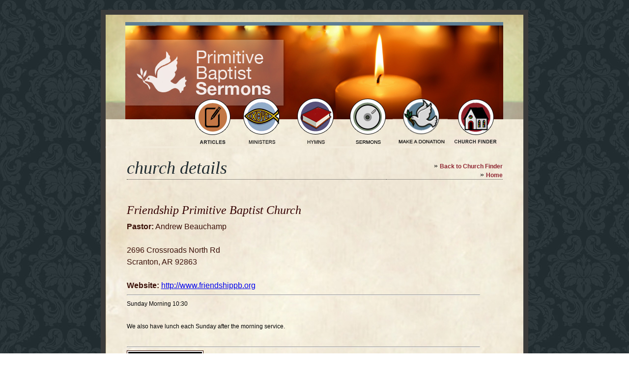

--- FILE ---
content_type: text/html; charset=UTF-8
request_url: https://primitivebaptistsermons.org/church-details.php?id=184
body_size: 1879
content:
<!DOCTYPE html>
<html lang="en">

<head>
  <meta charset="UTF-8">
  <meta name="viewport" content="width=device-width, initial-scale=1.0">
  <title>Church Details - Friendship Primitive Baptist Church</title>
  <link href="main.css" rel="stylesheet" type="text/css" />
  <style type="text/css">
    .style4 {
      color: #3A1008;
      font-weight: bold;
      font-size: 14px;
    }

    .church-info {
      font-size: 16px;
      line-height: 1.5;
      color: #3A1008;
    }

    .church-image {
      border: 2px solid #555;
      max-width: 250px;
      height: auto;
      margin: 10px;
    }
  </style>
</head>

<body>
  <table width="850" border="0" align="center" cellpadding="0" cellspacing="0" bgcolor="#F2EBDB" id="table">
    <tr>
      <td><div style="width:850px;overflow:hidden;display:block;">
  <div>
    <div style="display:block;width:850px"><a href="index.php"><img src="images/header_01.jpg" alt="sermons" width="850"
          height="162" border="0" align="left" /></a> </div>
  </div>
  <div>
    <div style="display:block;float:left;width:479px"><img src="images/header_02.jpg" width="479" height="1" alt=""
        border="0" align="left" /> </div>

    <div style="display:block;float:left;width:105px"><img src="images/header_03.jpg" width="105" height="1" alt=""
        border="0" align="left" /></div>
    <div style="display:block;float:right;width:155px"><img src="images/header_05.jpg" width="155" height="1" alt=""
        border="0" align="left" /></div>
  </div>
  <div>
    <div style="display:block;float:left;width:478px;">

      <div style="display:block;float:left;width:254px"><a href="articles.php"><img src="images/nav_01a.jpg" border="0"
            width="254" height="105" alt="primitive baptists" onmouseover="this.src='images/nav_01a-hover.jpg'"
            onmouseout="this.src='images/nav_01a.jpg'" align="right" /></a></div>
      <div style="display:block;float:left;width:118px"><a href="ministers.php"><img src="images/nav_02.jpg"
            alt="primitive baptist ministers" width="118" height="105" border="0"
            onmouseover="this.src='images/nav2_02.jpg'" onmouseout="this.src='images/nav_02.jpg'" align="right" /></a>
      </div>
      <div style="display:block;float:left;width:106px"><a href="hymns.php"><img src="images/nav_03.jpg" alt="hymns"
            width="106" height="105" border="0" onmouseover="this.src='images/nav2_03.jpg'"
            onmouseout="this.src='images/nav_03.jpg'" align="right" /></a></div>

    </div>
    <div style="display:block;float:left;width:106px"><a href="sermons.php"><img src="images/header_07.jpg"
          alt="sermons" width="106" height="105" border="0" onmouseover="this.src='images/header_07Hover.jpg'"
          onmouseout="this.src='images/header_07.jpg'" align="right" /></a></div>

    <div style="display:block;float:left;width:1px"><img src="images/header_08.jpg" width="1" height="105" alt="" />
    </div>
    <div style="display:block;float:left;width:112px;margin-left:-1px"><a href="donation.php"><img
          src="images/header_04.jpg" alt="make a donation" width="112" height="105" border="0"
          onmouseover="this.src='images/header_04Hover.jpg'" onmouseout="this.src='images/header_04.jpg'" align="right"
          style="margin-top:-1px;margin-left:-1px;" /></a></div>

    <div style="display:block;float:left;width:112px"><a href="churches.php"><img src="images/header_09.jpg"
          alt="contact us" width="112" height="105" border="0" onmouseout="this.src='images/header_09.jpg'"
          onmouseover="this.src='images/header_09Hover.jpg'" align="left" /></a></div>
    <div style="display:block;float:left;width:42px"><img src="images/header_10.jpg" width="42" height="105"
        alt="sermons" align="left" /></div>
  </div>
</div>
<script type="text/javascript">
  var gaJsHost = (("https:" == document.location.protocol) ? "https://ssl." : "http://www.");
  document.write(unescape("%3Cscript src='" + gaJsHost + "google-analytics.com/ga.js' type='text/javascript'%3E%3C/script%3E"));
</script>
<script type="text/javascript">
  try {
    var pageTracker = _gat._getTracker("UA-9767144-2");
    pageTracker._trackPageview();
  } catch (err) { }</script></td>
    </tr>
    <tr>
      <td valign="top" background="images/tablebg.jpg">
        <table width="90%" border="0" align="center" cellpadding="0" cellspacing="0">
          <tr>
            <td width="69%" valign="top" class="bottomRule"><br />
              <span class="headerBig">church details</span>
            </td>
            <td width="31%" align="right" valign="bottom" class="bottomRule">
              &raquo; <a href="churches.php" class="linkHome">Back to Church Finder</a><br />
              &raquo; <a href="index.php" class="linkHome">Home</a>
            </td>
          </tr>
          <tr>
            <td colspan="2" height="30">&nbsp;</td>
          </tr>
          <tr>
            <td colspan="2" valign="top" class="mainContent2">
              <table width="94%" border="0" cellspacing="0" cellpadding="0">
                <tr>
                  <td>
                    <h1 class="headerRed" style="font-size: 24px; margin-bottom: 5px;">
                      Friendship Primitive Baptist Church                    </h1>
                    <div class="church-info">
                      <b>Pastor:</b> Andrew Beauchamp<br /><br />
                      2696 Crossroads North Rd  <br />
                      Scranton,
                      AR                       92863<br /><br />
                                                                                          <b>Website:</b> <a href="http://www.friendshippb.org"
                          target="_blank">http://www.friendshippb.org</a><br />
                                          </div>
                    <hr />
                    <div class="mt-3">
                      Sunday Morning 10:30<br />
<br />
We also have lunch each Sunday after the morning service.<br />
<br />
                    </div>
                    <hr />
                    <div style="display: flex; flex-wrap: wrap; gap: 15px;">
                      <div class="pb-clean-fixed-perimeter" style="width: 150px; height: 150px;"><img src="churchimages/friendship pbc, ark.jpg" alt="Church image"></div>                    </div>
                  </td>
                </tr>
              </table>
            </td>
          </tr>
        </table>
        <br />
      </td>
    </tr>
    <tr>
      <td height="127" valign="middle" background="images/bottom.jpg">
        <table width="90%" border="0" align="center">
          <tr>
            <td width="11%" align="right" valign="middle"><img src="images/compton.jpg" alt="Elder James Compton"
                width="69" height="86" class="img2" /></td>
            <td width="3%" valign="middle">&nbsp;</td>
            <td width="86%" valign="bottom">
              <p class="textDedication2">
                <span class="style4">Elder James Compton (1905 - 2007)</span><br />
                Elder James Compton was the original founder of the 'Gospel of Grace Tape Supply.'
                This web site is dedicated to Elder James Compton (1905 - 2007).
              </p>
            </td>
          </tr>
        </table>
      </td>
    </tr>
  </table>
</body>

</html>

--- FILE ---
content_type: text/css
request_url: https://primitivebaptistsermons.org/main.css
body_size: 2732
content:
@charset "UTF-8";
/* CSS Document */

body {
	background-image: url(images/bg.jpg);
	margin-left: 20px;
	margin-top: 20px;
	margin-right: 20px;
	margin-bottom: 20px;
}

.textWelcome {
	font-family: Georgia, "Times New Roman", Times, serif;
	font-size: 17px;
	font-style: italic;
	line-height: 31px;
	color: #333333;
}

.headerBlue {
	font-family: Georgia, "Times New Roman", Times, serif;
	font-size: 26px;
	font-style: italic;
	line-height: 33px;
	font-weight: normal;
	color: #212C31;
}

.mainContent {
	font-family: Arial, Helvetica, sans-serif;
	font-size: 11px;
	line-height: 22px;
}

.headerRed {
	font-family: Georgia, "Times New Roman", Times, serif;
	font-size: 26px;
	font-style: italic;
	line-height: 33px;
	font-weight: normal;
	color: #330000;
	margin: 10p x0;
}

.subheaderRed {
	font-family: Georgia, "Times New Roman", Times, serif;
	font-size: 20px;
	font-weight: bold;
	line-height: 26px;
	font-weight: normal;
	color: #330000;
}

.churchText {
	font-size: 16px;
	line-height: 18px;
}

.textBigger {
	font-family: Arial, Helvetica, sans-serif;
	font-size: 12px;
	line-height: 18px;
}

.headerRed2 {
	font-family: Georgia, "Times New Roman", Times, serif;
	font-size: 16px;
	font-style: italic;
	line-height: 18px;
	color: #660000;
}

.img {
	background-color: #FFFFFF;
	padding: 10px;
	border: 1px solid #232E33;
}

.church-image {
	border: 1px solid #333;
	margin: 8px 16px 8px 0;
}

.downloadLink {
	font-family: Georgia, "Times New Roman", Times, serif;
	font-size: 18px;
	line-height: 26px;
	color: #983212;
	text-decoration: underline;
	text-transform: uppercase;
}

.downloadLink:hover {
	color: #000000;
	background-color: #C9D1CF;
}

.textDedication {
	font-family: Arial, Helvetica, sans-serif;
	font-size: 11px;
	line-height: 16px;
	color: #333333;
	font-style: italic;
}

.textDedication2 {
	font-family: Arial, Helvetica, sans-serif;
	font-size: 11px;
	line-height: 20px;
	color: #333333;
}

/* --- Clean Layout Design System (Scoped) --- */

/* Fixed Perimeter Thumbnail Containers */
.pb-clean-fixed-perimeter {
	width: 100px;
	height: 100px;
	border: 1px solid #3A1008;
	background-color: #fff;
	padding: 2px;
	display: flex;
	align-items: center;
	justify-content: center;
	overflow: hidden;
	box-shadow: 0 2px 4px rgba(0, 0, 0, 0.1);
}

.pb-clean-fixed-perimeter img {
	width: 100%;
	height: 100%;
	object-fit: cover;
	padding: 0;
	margin: 0;
	border: none;
}

/* Featured Sermon Action Row */
.pb-clean-action-row {
	display: flex;
	gap: 15px;
	align-items: center;
	justify-content: center;
	margin-top: 25px;
}

.pb-clean-action-btn {
	padding: 12px 20px;
	font-family: "Georgia", serif;
	font-size: 13px;
	font-weight: bold;
	text-decoration: none;
	background: linear-gradient(135deg, #2c3e50 0%, #000000 100%);
	color: #F1E6D4 !important;
	border-radius: 6px;
	text-transform: uppercase;
	display: inline-flex;
	align-items: center;
	justify-content: center;
	min-width: 160px;
	box-shadow: 0 4px 6px rgba(0, 0, 0, 0.3);
	transition: all 0.3s ease;
	border: 1px solid rgba(255, 255, 255, 0.1);
	letter-spacing: 1px;
}

.pb-clean-action-btn:hover {
	background: linear-gradient(135deg, #8F2632 0%, #4a140c 100%);
	color: #fff !important;
	transform: translateY(-2px);
	box-shadow: 0 6px 12px rgba(0, 0, 0, 0.4);
}

.pb-clean-action-btn img {
	display: none !important;
	/* Hide the old clunky images */
}

.pb-clean-action-btn::before {
	content: '▶';
	/* Default icon */
	margin-right: 8px;
	font-size: 10px;
}

/* The following block was removed as per the instruction to remove antique styles and restore modern buttons.
.pb-clean-action-btn {
	padding: 4px 10px;
	font-family: "Georgia", serif;
	font-size: 10px;
	font-weight: bold;
	text-decoration: none;
	background-color: #6A1501;
	color: #F2EBDB !important;
	border: 1px solid #AC8B5A;
	border-radius: 2px;
	text-transform: uppercase;
	display: inline-flex;
	align-items: center;
	justify-content: center;
	min-width: 90px;
	box-shadow: 1px 1px 2px rgba(0, 0, 0, 0.3);
	transition: background-color 0.2s ease;
	letter-spacing: 0.3px;
}

.pb-clean-action-btn:hover {
	background-color: #4a140c;
	color: #fff !important;
	box-shadow: 2px 2px 5px rgba(0, 0, 0, 0.5);
}

.pb-clean-action-btn img {
	display: none !important;
}

.pb-clean-action-btn::before {
	content: '◈';
	margin-right: 6px;
	font-size: 9px;
	color: #AC8B5A;
}
*/

/* Modal Popup Styles */
.pb-clean-modal-overlay {
	display: none;
	position: fixed;
	top: 0;
	left: 0;
	width: 100%;
	height: 100%;
	background: rgba(0, 0, 0, 0.7);
	z-index: 999999;
	justify-content: center;
	align-items: center;
}

.pb-clean-modal-container {
	background: #F2EBDB;
	padding: 30px;
	border: 10px solid #3B3B3B;
	max-width: 600px;
	width: 90%;
	max-height: 80vh;
	overflow-y: auto;
	position: relative;
	box-shadow: 0 0 20px rgba(0, 0, 0, 0.5);
}

.pb-clean-modal-close {
	position: absolute;
	top: 5px;
	right: 10px;
	font-size: 30px;
	text-decoration: none;
	color: #333;
	line-height: 1;
}

.modal-download-btn {
	display: inline-block;
	background: linear-gradient(135deg, #8E2430 0%, #4a140c 100%);
	color: #fff !important;
	padding: 14px 28px;
	text-decoration: none;
	font-weight: bold;
	font-family: "Georgia", serif;
	font-size: 13px;
	margin-top: 25px;
	border-radius: 6px;
	box-shadow: 0 4px 6px rgba(0, 0, 0, 0.2);
	transition: all 0.3s ease;
	text-transform: uppercase;
	letter-spacing: 1px;
}

.modal-download-btn:hover {
	background: linear-gradient(135deg, #000000 0%, #2c3e50 100%);
	transform: translateY(-2px);
	box-shadow: 0 6px 12px rgba(0, 0, 0, 0.3);
}

/* --- Antique UI Enhancement: Form Elements --- */

/* Text Inputs & Search Boxes */
input[type="text"].pb-antique-input,
.pb-clean-drawer-search,
#searchFor {
	background-color: #F9F4E8;
	border: 1px solid #AC8B5A;
	color: #3A1008;
	font-family: Georgia, serif;
	font-size: 13px;
	padding: 8px 12px;
	box-shadow: inset 0 1px 3px rgba(172, 139, 90, 0.1);
	border-radius: 2px;
	box-sizing: border-box;
	transition: all 0.2s ease;
	vertical-align: middle;
	margin: 0;
	height: 31px;
}

input[type="text"].pb-antique-input:focus,
.pb-clean-drawer-search:focus,
#searchFor:focus {
	outline: none;
	border-color: #6A1501;
	background-color: #fff;
	box-shadow: inset 0 1px 4px rgba(106, 21, 1, 0.05), 0 0 5px rgba(106, 21, 1, 0.1);
}

/* Dropdowns / Select Boxes */
select.pb-antique-select,
select[name="searchState"],
select[name="location"] {
	background-color: #F9F4E8;
	border: 1px solid #AC8B5A;
	color: #3A1008;
	font-family: Georgia, serif;
	font-size: 13px;
	padding: 7px 10px;
	border-radius: 2px;
	cursor: pointer;
	box-shadow: 1px 1px 2px rgba(0, 0, 0, 0.05);
	box-sizing: border-box;
}

select.pb-antique-select:focus,
select[name="searchState"]:focus,
select[name="location"]:focus {
	outline: none;
	border-color: #6A1501;
}

/* Unified Antique Search Button (CSS Replacement for images/buttonSearch.jpg) */
.pb-antique-search-btn {
	background: linear-gradient(to bottom, #6A1501, #3A1008);
	color: #F2EBDB !important;
	border: 1px solid #2a0b06;
	padding: 0 15px;
	font-family: Georgia, serif;
	font-size: 12px;
	font-weight: bold;
	text-transform: uppercase;
	cursor: pointer;
	border-radius: 2px;
	box-shadow: 1px 1px 3px rgba(0, 0, 0, 0.3);
	display: inline-flex;
	align-items: center;
	justify-content: center;
	transition: all 0.2s ease;
	line-height: 1;
	height: 31px;
	vertical-align: middle;
	margin: 0;
	box-sizing: border-box;
}

.pb-antique-search-btn:hover {
	background: linear-gradient(to bottom, #8F2632, #6A1501);
	box-shadow: 0 4px 8px rgba(0, 0, 0, 0.4);
	transform: translateY(-1px);
}

.pb-antique-search-btn:active {
	transform: translateY(0);
}

/* --- Antique UI Enhancement: Pagination --- */
.pb-antique-pagination {
	display: flex;
	justify-content: center;
	align-items: center;
	gap: 5px;
	margin: 25px 0;
	font-family: Georgia, serif;
}

.pb-antique-pagination a,
.pb-antique-pagination span {
	display: inline-flex;
	align-items: center;
	justify-content: center;
	min-width: 32px;
	height: 32px;
	padding: 0 8px;
	text-decoration: none;
	color: #6A1501;
	background-color: #F9F4E8;
	border: 1px solid #AC8B5A;
	border-radius: 2px;
	font-size: 13px;
	font-weight: bold;
	transition: all 0.2s ease;
	box-shadow: 1px 1px 2px rgba(0, 0, 0, 0.05);
}

.pb-antique-pagination a:hover {
	background-color: #6A1501;
	color: #F2EBDB !important;
	border-color: #3A1008;
	box-shadow: 0 2px 4px rgba(0, 0, 0, 0.2);
}

.pb-antique-pagination .current-page {
	background-color: #6A1501;
	color: #F2EBDB !important;
	border-color: #3A1008;
	cursor: default;
}

.pb-antique-pagination span:not(.current-page) {
	background: transparent;
	border: none;
	box-shadow: none;
	color: #AC8B5A;
}

/* Independent A-Z Minister Browse Section */
.pb-main-az-section {
	margin: 25px 0;
	background-color: #F9F4E8;
	border: 1px solid #AC8B5A;
	padding: 10px;
	box-shadow: 0 4px 10px rgba(0, 0, 0, 0.05);
	border-radius: 6px;
}

.pb-az-clarity-text {
	display: block;
	font-family: Georgia, serif;
	font-size: 13px;
	color: #666;
	margin-bottom: 12px;
	font-style: italic;
	text-align: center;
}

/* A-Z Minister Browse Drawer - Antique Style */
.pb-clean-az-drawer-bar {
	background: linear-gradient(to bottom, #6A1501, #3A1008);
	color: #F2EBDB;
	padding: 14px 20px;
	cursor: pointer;
	font-weight: bold;
	display: flex;
	justify-content: space-between;
	align-items: center;
	font-family: Georgia, serif;
	margin: 0;
	border: 1px solid #2a0b06;
	border-radius: 4px;
	letter-spacing: 0.8px;
	box-shadow: 0 2px 4px rgba(0, 0, 0, 0.2);
	transition: all 0.2s ease;
}

.pb-clean-az-drawer-bar:hover {
	background: linear-gradient(to bottom, #8F2632, #6A1501);
	box-shadow: 0 4px 8px rgba(0, 0, 0, 0.3);
}

.pb-clean-az-drawer-bar span:first-child {
	font-size: 15px;
	display: flex;
	align-items: center;
	gap: 10px;
}

.pb-clean-az-drawer-bar:hover {
	background: linear-gradient(to bottom, #5a1a10, #4a140c);
	color: #fff;
}

.pb-clean-az-drawer-content {
	display: none;
	background-color: #F2EBDB;
	background-image: linear-gradient(rgba(255, 255, 255, 0.3) 1px, transparent 1px);
	background-size: 100% 20px;
	border: 1px solid #3A1008;
	border-top: none;
	padding: 20px;
	max-height: 400px;
	overflow-y: auto;
	box-shadow: 0 4px 10px rgba(0, 0, 0, 0.15);
	border-radius: 0 0 4px 4px;
}

.pb-clean-featured-card {
	width: 100%;
	background-color: transparent;
	padding: 0;
	border: none;
	box-shadow: none;
	box-sizing: border-box;
	display: flex;
	align-items: flex-start;
	gap: 20px;
}

.pb-antique-featured-box {
	background-color: #D9CDBB;
	border: none;
	padding: 15px;
}

.pb-clean-featured-right {
	flex: 1;
	display: flex;
	flex-direction: column;
	text-align: left;
	min-width: 0;
}

.pb-clean-featured-header {
	font-family: Georgia, "Times New Roman", Times, serif;
	font-size: 14px;
	color: #3A1008;
	font-weight: bold;
	text-transform: uppercase;
	display: block;
	margin-bottom: 5px;
}

.pb-clean-featured-title {
	font-family: Georgia, "Times New Roman", Times, serif;
	font-size: 18px;
	font-weight: bold;
	color: #3A1008;
	line-height: 1.3;
	margin-bottom: 5px;
	display: block;
}

.pb-clean-featured-minister {
	font-family: Georgia, "Times New Roman", Times, serif;
	font-size: 14px;
	font-style: italic;
	color: #3A1008;
	display: block;
	margin-bottom: 15px;
}

.pb-antique-action-btn {
	padding: 5px 12px;
	font-family: Georgia, serif;
	font-size: 11px;
	font-weight: bold;
	text-decoration: none;
	background-color: #6A1501;
	color: #F2EBDB !important;
	border: 1px solid #3A1008;
	border-radius: 0;
	text-transform: uppercase;
	display: inline-flex;
	align-items: center;
	justify-content: center;
	margin-right: 5px;
	margin-bottom: 5px;
	box-shadow: 1px 1px 2px rgba(0, 0, 0, 0.2);
}

.pb-antique-action-btn:hover {
	background-color: #3A1008;
	color: #fff !important;
}

.pb-clean-drawer-search {
	width: 100%;
	padding: 10px 12px;
	margin-bottom: 20px;
	border: 1px solid #3A1008;
	background-color: #fff;
	font-size: 13px;
	font-family: Georgia, serif;
	font-style: italic;
	box-sizing: border-box;
	box-shadow: inset 0 1px 3px rgba(0, 0, 0, 0.1);
	color: #3A1008;
}

.pb-clean-az-group-header {
	font-weight: bold;
	color: #3A1008;
	border-bottom: 1px solid #3A1008;
	margin-top: 15px;
	margin-bottom: 8px;
	font-size: 13px;
	font-family: Georgia, serif;
	text-transform: uppercase;
	letter-spacing: 1px;
	font-style: italic;
}

.pb-clean-az-list {
	display: grid;
	grid-template-columns: repeat(auto-fill, minmax(130px, 1fr));
	gap: 5px;
	list-style: none;
	padding: 0;
	margin: 0;
}

.pb-clean-az-list li a {
	font-size: 11px;
	color: #333;
	text-decoration: none;
}

.pb-clean-az-list li a:hover {
	color: #8F2632;
	text-decoration: underline;
}

.img2 {
	background-color: #FFFFFF;
	padding: 3px;
	border: 1px solid #202C31;
}

.headerBig {
	font-family: Georgia, "Times New Roman", Times, serif;
	font-size: 36px;
	font-style: italic;
	color: #202C31;
	line-height: 45px;
}

.bottomRule {
	border-bottom-width: 1px;
	border-bottom-style: dotted;
	border-bottom-color: #333333;
}

.bottomRule2 {
	border-bottom-width: 1px;
	border-bottom-style: solid;
	border-bottom-color: #333333;
}

.headerCategories {
	font-family: Arial, Helvetica, sans-serif;
	font-size: 14px;
	font-weight: bold;
	color: #731F20;
	text-decoration: none;
}

.downloadLink2 {
	font-family: Arial, Helvetica, sans-serif;
	font-size: 11px;
	font-weight: normal;
	color: #F1E6D4;
	background-color: #202C31;
	text-decoration: none;
	padding: 2px;
}

.downloadLink2:hover {
	background-color: #90222C;
}

.link {
	font-family: Georgia, "Times New Roman", Times, serif;
	font-size: 16px;
	color: #4E6044;
	text-decoration: underline;
}

.link:hover {
	color: #000000;
	background-color: #758FA7;
}

.linkHome {
	font-family: Arial, Helvetica, sans-serif;
	font-size: 12px;
	font-weight: bold;
	color: #8E2430;
	text-decoration: none;
}

.linkHome:hover {
	text-decoration: underline;
}

.mainContent2 {
	font-family: Arial, Helvetica, sans-serif;
	font-size: 11px;
	line-height: 18px;
	color: #000000;
}

.submitButton {
	font-family: Arial, Helvetica, sans-serif;
	font-weight: bold;
	color: #FFFFFF;
	background-color: #202C31;
	border-top-width: 0px;
	border-right-width: 0px;
	border-bottom-width: 0px;
	border-left-width: 0px;
}

.submitButton:hover {
	background-color: #8F2632;
}

#table {
	border: 10px solid #3B3B3B;
}

.sermonTitle {
	font-family: Arial, Helvetica, sans-serif;
	font-size: 14px;
	font-weight: bold;
	text-transform: capitalize;
	color: #333333;
}

.noPaddingTop {
	padding-top: 0px;
	margin-top: 0px;
}

.ministerLinks {
	font-family: Arial, Helvetica, sans-serif;
	font-size: 14px;
	font-weight: bold;
	color: #731F20;
	text-decoration: none;
}

.ministerLinks:hover {
	text-decoration: underline;
}

.mainContent2 {
	font-family: Arial, Helvetica, sans-serif;
	font-size: 12px;
	line-height: 23px;
}

.bioImages {
	border: 5px solid #B1ABA0;
}

.news {
	font-family: Arial, Helvetica, sans-serif;
	font-size: 11px;
	line-height: 18px;
	border-top-width: 1px;
	border-top-style: solid;
	border-top-color: #A19B8E;
}

.news-header {
	font-family: Arial, Helvetica, sans-serif;
	font-size: 14px;
	line-height: 18px;
	color: #5B7D93;
	font-weight: bold;
}

.learn-more-text {
	font-family: Arial, Helvetica, sans-serif;
	font-size: 12px;
	line-height: 23px;
	padding-right: 30px;
	padding-left: 0px;
	border-right-width: 1px;
	border-right-style: solid;
	border-right-color: #BFB9A7;
}

.learn-more-text a {
	font-weight: bold;
	color: #5A7D94;
}

.learn-more-text a:hover {
	font-weight: bold;
	color: #B1ABA0;
}

.resources {
	font-family: Arial, Helvetica, sans-serif;
	font-size: 11px;
}

.resources ul,
li {
	margin-left: 8px;
	padding-left: 0px;
}

.resources a {
	color: #57517B;
	text-decoration: none;
}

.resources a:hover {
	text-decoration: underline;
}

/* --- Fixed Icon Thumbnails --- */
.fixed-icon-thumb {
	width: 100px !important;
	height: 100px !important;
	object-fit: cover;
	border: 1px solid #3A1008;
	background-color: #fff;
	padding: 2px;
	box-shadow: 0 2px 4px rgba(0, 0, 0, 0.1);
}

